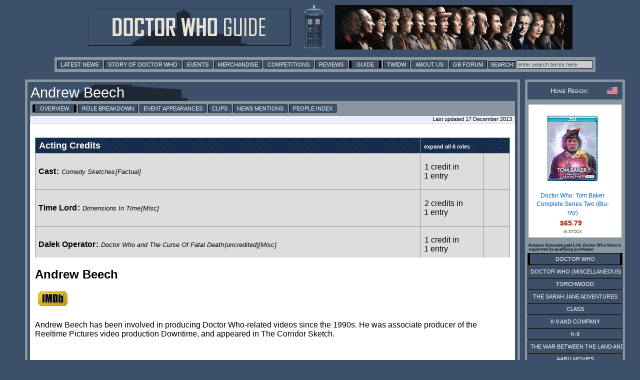

--- FILE ---
content_type: text/html; charset=UTF-8
request_url: https://guide.doctorwhonews.net/person.php?code=5817
body_size: 4071
content:
<!DOCTYPE html>
<html lang="en">
<head>
	<meta charset="utf-8"  />
<title>Doctor Who Guide: Andrew Beech</title>

              <meta name="description" content="Doctor Who News" /> 
              <meta content='newsintimeandspace.net' name='Author'/>
			<!--  <meta name="viewport" content="width=device-width, initial-scale=1"> -->
			  <link href="https://layout.doctorwhonews.net/css/layout_012025.css" rel="StyleSheet" type="text/css" media="all" />

<link href='//layout.doctorwhonews.net/images/DWN-G-Fav-Icon-16.png' rel='shortcut icon' type='image/jpeg'/> 

<meta property="og:title" content="Doctor Who Guide: Andrew Beech" />
<meta property="og:type" content="website" />

<meta property="og:url" content="guide.doctorwhonews.net/person.php?code=5817" /><meta property="og:description" content="A Guide to Doctor Who and its associated spin-offs, including Torchwood and The Sarah Jane Adventures." />
<meta property="fb:app_id" content="136403499724118" />
<meta property="fb:admins" content="699259858" />
<meta property="fb:admins" content="658357754" />
<!-- Highslide -->
<script src="https://layout.doctorwhonews.net/css/highslide/highslide-with-gallery-and-events.js" type="text/javascript" ></script>
<script charset="utf-8" src="https://layout.doctorwhonews.net/css/highslide/highslide.config.js" type="text/javascript" ></script>
<link href="https://layout.doctorwhonews.net/css/highslide/highslide.css" rel="stylesheet" type="text/css" />


<style type="text/css">
a img { border:0 }
</style>

<script type="text/javascript">
var hssourceid = null
var hstargetid = null
function makehstitle( me, targetid ) {
	hstargetid = document.getElementById(targetid)
	hssourceid = me
	return hstargetid.onclick()
}
function makehsconfig(id, thisid) {
    var nconfig = { transitions: ['expand', 'crossfade'] }
    if (!id) ourid = document.href
    else ourid = id
    nconfig.slideshowGroup = escape(ourid)  
    if (thisid && thisid==hstargetid)
    	nconfig.captionText = hssourceid.title
    return nconfig
}
</script>
<script type="text/javascript">
hs.Expander.prototype.onAfterClose = function (sender) {
	hstargetid = null
	hssourceid = null
	return true
}
</script>
<script type="text/javascript">
function show_infobox( text ) {
	document.getElementById('infobox').innerHTML = text
	document.getElementById('infoboxshell').style.display = 'block'
}
</script>
<!-- AddThis -->
<script type="text/javascript">
var addthis_config = { ui_cobrand: 'Doctor Who News', }
var addthis_share = { templates: { twitter: 'Doctor Who News: {{title}} - {{url}}', } }
</script>
<script src="//s7.addthis.com/js/250/addthis_widget.js#username=doctorwhonews" type="text/javascript"></script>

<script>
  (function(i,s,o,g,r,a,m){i['GoogleAnalyticsObject']=r;i[r]=i[r]||function(){
  (i[r].q=i[r].q||[]).push(arguments)},i[r].l=1*new Date();a=s.createElement(o),
  m=s.getElementsByTagName(o)[0];a.async=1;a.src=g;m.parentNode.insertBefore(a,m)
  })(window,document,'script','//www.google-analytics.com/analytics.js','ga');

  ga('create', 'UA-15957281-3', 'auto');
  ga('send', 'pageview');
</script>

<script type="text/javascript" src="https://layout.doctorwhonews.net/lib/videoplayer.js"></script>
<script type="text/javascript" src="https://layout.doctorwhonews.net/lib/dwndisplay.js"></script>

<script src="//platform.twitter.com/widgets.js" type="text/javascript"></script>

<script async src="https://pagead2.googlesyndication.com/pagead/js/adsbygoogle.js?client=ca-pub-2414018413253476"
     crossorigin="anonymous"></script>

<script>
  window.fbAsyncInit = function() {
    FB.init({
      appId      : 136403499724118,
      xfbml      : true,
      version    : 'v2.7'
    });
  };

  (function(d, s, id){
     var js, fjs = d.getElementsByTagName(s)[0];
     if (d.getElementById(id)) {return;}
     js = d.createElement(s); js.id = id;
     js.src = "//connect.facebook.net/en_GB/sdk.js";
     fjs.parentNode.insertBefore(js, fjs);
   }(document, 'script', 'facebook-jssdk'));
</script>
<!-- Google tag (gtag.js) -->
<script async src="https://www.googletagmanager.com/gtag/js?id=G-FW7HJ9Y75G"></script>
<script>
  window.dataLayer = window.dataLayer || [];
  function gtag(){dataLayer.push(arguments);}
  gtag('js', new Date());

  gtag('config', 'G-FW7HJ9Y75G');
</script>		  
</head>	<body>
		<script src="/includes/dragdrop.js" type="text/javascript"></script>
<div id="fb-root"></div>
<div id="infoboxshell" draggable="true" style="display:none;left:30%;top:30%;text-align:left;position:fixed;border:5px double black;padding:0;z-index:500;width:400px;background-color:white"><div id="infobox" style="margin:0;border:0;padding:5px;height:380px;overflow:auto">
Here's some text
</div><div style="text-align:center;margin:0; border:4px ridge #cccccc; padding: 2px 0;height:20px;background-color:#cccccc;font-size:8pt;font-family:Arial,Sans-Serif" onclick="this.parentNode.style.display='none'">
CLOSE WINDOW
</div>
</div>		<div class="container">
<header>
<a href="/index.php"><img src="https://layout.doctorwhonews.net/logo.php?site=dwguide" alt="Doctor Who Guide" class="banner" />

<img src="https://layout.doctorwhonews.net/logo.php?site=dwguide&type=people" alt="Doctor Who Guide" class="banner" /></a></header>
<div class="Top_menu">
<div class="menu"><!-- Links section -->
<form action='//www.google.com/search' method='get'>
<a href="//www.doctorwhonews.net/" title="Latest News">Latest News</a>
<a href="//www.doctorwhonews.net/the_story_of_doctor_who/1" title="Story of Doctor Who">Story of Doctor Who</a>
<a href="//events.doctorwhonews.net/" title="Events">Events</a>
<a href="//merchandise.doctorwhonews.net" title="Merchandise">Merchandise</a>
<a href="//doctorwhonews.net/search/label/Competitions" title="Competitions">Competitions</a>
<a href="//reviews.doctorwhonews.net/" title="Reviews">Reviews</a>
<a class='selected' href="//guide.doctorwhonews.net/season.php">Guide</a>
<a href="//twidw.doctorwhonews.net/" title="This Week in Doctor Who">TWIDW</a>
<a href="//www.doctorwhonews.net/p/about-us.html" title="About Us">About Us</a>
<a href="//gallifreybase.com/" title="Gallifrey Base Forum">GB Forum</a>
<input class='searchsubmit' type='submit' value='Search:'/>
<input class='searchfield' maxlength='255' name='q' onfocus='this.value=&#39;&#39;' size='22' type='text' value='enter search terms here'/>
<input name='sitesearch' type='hidden' value='guide.doctorwhonews.net'/>
</form>
</div></div>
<div class="content-main-wrapper"><div class="content"><div class="post">
<h1>Andrew Beech<div style="float:right; padding:5px; "><g:plusone size="medium" href="person.php?code=5817"></div></g:plusone></h1><div class="menu"><a href="https://guide.doctorwhonews.net/person.php?code=5817" class="selected">Overview</a> <a href="https://guide.doctorwhonews.net/person.php?code=5817&detail=listing" >Role Breakdown</a> <a href="https://guide.doctorwhonews.net/person.php?code=5817&detail=appearances" >Event Appearances</a> <a href="https://guide.doctorwhonews.net/person.php?code=5817&detail=clips" >Clips</a> <a href="http://www.google.com/search?q=Andrew Beech&sitesearch=www.doctorwhonews.net" target="_blank">News Mentions</a> <a href="https://guide.doctorwhonews.net/people.php?code=B">People Index</a></div><div class="updated">Last updated 17 December 2013</div><br/><div class="text_box">
<div id="creditsection" class="clearing bmargin20"style="max-height:240px;overflow:auto"><table class="cast" ><tr><th colspan="1">Acting Credits</th><th colspan="2"><span style="font-size:8pt;cursor:pointer" onclick="document.getElementById('creditsection').style.maxHeight='';this.style.display='none'">expand all 6 roles</span></th></tr><tr><td style="padding:0 0 0 5px"><div style="margin:0;max-height:68px;overflow:auto"><b><a href="https://guide.doctorwhonews.net/role.php?code=6527">Cast</a>:</b> <i><span style="font-size:.8em"><span style="white-space:nowrap"><a href="https://guide.doctorwhonews.net/story.php?story=comedy&detail=cast">Comedy Sketches</a>[Factual]</a></span></span></i></div></td><td style="white-space:nowrap"><a href="https://guide.doctorwhonews.net/person.php?code=5817&detail=listing"">1 credit in<br/>1 entry</a></td><td class="image_w51"><img src="https://images.doctorwhonews.net/image.php?pid=7212&resize=box&w=51&h=68" alt="" title="" style="width:51px;height:68px" /></td></tr><tr><td style="padding:0 0 0 5px"><div style="margin:0;max-height:68px;overflow:auto"><b><a href="https://guide.doctorwhonews.net/role.php?code=4205">Time Lord</a>:</b> <i><span style="font-size:.8em"><span style="white-space:nowrap"><a href="https://guide.doctorwhonews.net/story.php?story=DimensionsInTime&detail=cast">Dimensions In Time</a>[Misc]</a></span></span></i></div></td><td style="white-space:nowrap"><a href="https://guide.doctorwhonews.net/person.php?code=5817&detail=listing"">2 credits in<br/>1 entry</a></td><td class="image_w51"><img src="https://images.doctorwhonews.net/image.php?pid=7212&resize=box&w=51&h=68" alt="" title="" style="width:51px;height:68px" /></td></tr><tr><td style="padding:0 0 0 5px"><div style="margin:0;max-height:68px;overflow:auto"><b><a href="https://guide.doctorwhonews.net/role.php?code=411">Dalek Operator</a>:</b> <i><span style="font-size:.8em"><span style="white-space:nowrap"><a href="https://guide.doctorwhonews.net/story.php?story=TheCurseOfFatalDeath&detail=cast">Doctor Who and The Curse Of Fatal Death</a>(uncredited)[Misc]</a></span></span></i></div></td><td style="white-space:nowrap"><a href="https://guide.doctorwhonews.net/person.php?code=5817&detail=listing"">1 credit in<br/>1 entry</a></td><td class="image_w51"><img src="https://images.doctorwhonews.net/image.php?pid=7212&resize=box&w=51&h=68" alt="" title="" style="width:51px;height:68px" /></td></tr><tr><th colspan="3">Production Credits</th></tr><tr><td style="padding:0 0 0 5px"><div style="margin:0;max-height:68px;overflow:auto"><b><a href="https://guide.doctorwhonews.net/role.php?code=6531">Interviewer</a>:</b> <i><span style="font-size:.8em"><span style="white-space:nowrap"><a href="https://guide.doctorwhonews.net/story.php?story=CreationDaleks&detail=cast">Creation of the Daleks</a>[Factual]</a></span></span></i></div></td><td style="white-space:nowrap"><a href="https://guide.doctorwhonews.net/person.php?code=5817&detail=listing"">1 credit in<br/>1 entry</a></td><td class="image_w51"><img src="https://images.doctorwhonews.net/image.php?pid=7212&resize=box&w=51&h=68" alt="" title="" style="width:51px;height:68px" /></td></tr><tr><td style="padding:0 0 0 5px"><div style="margin:0;max-height:68px;overflow:auto"><b><a href="https://guide.doctorwhonews.net/role.php?code=4792">Costumes</a>:</b> <i> <b class="nonitalic">as Costume Supplier:</b> <span style="font-size:.8em"><span style="white-space:nowrap"><a href="https://guide.doctorwhonews.net/story.php?story=30YearsInTheTARDIS&detail=cast">30 Years In The TARDIS</a>[Factual]</a></span></span></i></div></td><td style="white-space:nowrap"><a href="https://guide.doctorwhonews.net/person.php?code=5817&detail=listing"">1 credit in<br/>1 entry</a></td><td class="image_w51"><img src="https://images.doctorwhonews.net/image.php?pid=7212&resize=box&w=51&h=68" alt="" title="" style="width:51px;height:68px" /></td></tr><tr><td style="padding:0 0 0 5px"><div style="margin:0;max-height:68px;overflow:auto"><b><a href="https://guide.doctorwhonews.net/role.php?code=6315">Acknowlegment</a>:</b> <i> <b class="nonitalic">as With thanks to:</b> <span style="font-size:.8em"><span style="white-space:nowrap"><a href="https://guide.doctorwhonews.net/story.php?story=TheCurseOfFatalDeath&detail=cast">Doctor Who and The Curse Of Fatal Death</a>[Misc]</a></span></span></i></div></td><td style="white-space:nowrap"><a href="https://guide.doctorwhonews.net/person.php?code=5817&detail=listing"">1 credit in<br/>1 entry</a></td><td class="image_w51"><img src="https://images.doctorwhonews.net/image.php?pid=7212&resize=box&w=51&h=68" alt="" title="" style="width:51px;height:68px" /></td></tr></table></div><h2>Andrew Beech</h2><br /><div style="float:left;width:70px;text-align:center"><a href="http://imdb.com/name/nm0066280/" target="_blank"><img src="./images/links/person_link_2.gif" alt="IMDB" title="IMDB"/></a></div><br style="clear:left" /><br/><div class="article"><div class="dw_text_box"><p>Andrew Beech has been involved in producing Doctor Who-related videos since the 1990s. He was associate producer of the Reeltime Pictures video production Downtime, and appeared in The Corridor Sketch.</p></div></div><br clear="all" /><br style="clear:both" /><table class="note"></table></div>
	</div></div></div>
<div class="sidebar">
<div class="admin">
<div class="white smcaps clearing fontsize08">
<img src="https://layout.doctorwhonews.net/img/flags/US.gif" style="float:right;width:21px;height:14px;vertical-align:middle" title="USA">Home Region:
</div>
</div>
<!-- HTML code for ASIN : 1781783128 -->
    <div class="paapi5-pa-ad-unit pull-left">

        <div class="paapi5-pa-product-container">
            <div class="paapi5-pa-product-image">
                <div class="paapi5-pa-product-image-wrapper">
                    <a class="paapi5-pa-product-image-link" href="https://www.amazon.com/dp/B0FG3HY3ZC?tag=thdowhnepa-20&linkCode=ogi&th=1&psc=1" title="" target="_blank">
                        <img class="paapi5-pa-product-image-source" src="https://m.media-amazon.com/images/I/41heQThw3rL._SL160_.jpg" alt="" />
                   </a>
                </div>
            </div>
            <div class="paapi5-pa-product-details">
			
                <div class="paapi5-pa-product-title">
                    <a href="https://www.amazon.com/dp/B0FG3HY3ZC?tag=thdowhnepa-20&linkCode=ogi&th=1&psc=1" title="" target="_blank">
                       Doctor Who: Tom Baker Complete Series Two (Blu-ray)					  
                    </a>
                </div>
                <div class="paapi5-pa-product-offer-price">
                    <span class="paapi5-pa-product-offer-price-value">
                        $65.79                    </span>
                </div>
					<div class="paapi5-pa-product-status">
	IN STOCK</div>
       </div>
        </div>
    </div>

<h6>Amazon Associate paid Link. Doctor Who News is supported by qualifying purchases.</h6><div class="sidebar_series"><div class="menuitem_selected"><a href="https://guide.doctorwhonews.net/index.php?" >Doctor Who</a></div><div class="menuitem"><a href="https://guide.doctorwhonews.net/index.php?&pg=dwm" >Doctor Who (Miscellaneous)</a></div><div class="menuitem"><a href="https://guide.doctorwhonews.net/index.php?&pg=tw" >Torchwood</a></div><div class="menuitem"><a href="https://guide.doctorwhonews.net/index.php?&pg=sja" >The Sarah Jane Adventures</a></div><div class="menuitem"><a href="https://guide.doctorwhonews.net/index.php?&pg=cla" >Class</a></div><div class="menuitem"><a href="https://guide.doctorwhonews.net/index.php?&pg=k9c" >K-9 and Company</a></div><div class="menuitem"><a href="https://guide.doctorwhonews.net/index.php?&pg=k9" >K-9</a></div><div class="menuitem"><a href="https://guide.doctorwhonews.net/index.php?&pg=war" >The War Between the Land and the Sea</a></div><div class="menuitem"><a href="https://guide.doctorwhonews.net/index.php?&pg=pcm" >Aaru Movies</a></div><div class="menuitem"><a href="https://guide.doctorwhonews.net/index.php?&pg=bf" >Big Finish</a></div><div class="menuitem"><a href="https://guide.doctorwhonews.net/index.php?&pg=doc" >Factual</a></div><div class="menuitem"><a href="https://guide.doctorwhonews.net/index.php?&pg=mus" >Music</a></div><div class="menuitem"><a href="https://guide.doctorwhonews.net/index.php?&pg=gam" >Games</a></div><div class="menuitem"><a href="https://guide.doctorwhonews.net/index.php?&pg=stg" >Stageshows</a></div><div class="menuitem"><a href="https://guide.doctorwhonews.net/index.php?&pg=rnd" >Related Items</a></div></div></div>


<div class="footer">





<script type="text/javascript"><!--
if (typeof post_operations == 'function') { 
	post_operations()
}
</script>
<script type="text/javascript" src="//layout.doctorwhonews.net/lib/dwnckeditor_config.js" charset="UTF-8"></script>

DOCTOR WHO GUIDE  IS COPYRIGHT &copy; 2026 NEWS IN TIME AND SPACE LTD. ALL RIGHTS RESERVED.<br />
DOCTOR WHO IS COPYRIGHT &copy; BRITISH BROADCASTING CORPORATION (BBC) 1963, 2026.<br />
NO INFRINGEMENT OF THIS COPYRIGHT IS EITHER IMPLIED OR INTENDED.<br />


</div><!-- End of "footer" DIV. -->


					</div>
		<!-- <script type="text/javascript" src="//layout.doctorwhonews.net/lib/dwnckeditor_config.js" charset="UTF-8"></script> -->
	</body>
</html>


--- FILE ---
content_type: text/html; charset=utf-8
request_url: https://www.google.com/recaptcha/api2/aframe
body_size: 266
content:
<!DOCTYPE HTML><html><head><meta http-equiv="content-type" content="text/html; charset=UTF-8"></head><body><script nonce="M_PDn9qGnDJkp3HuvQCqog">/** Anti-fraud and anti-abuse applications only. See google.com/recaptcha */ try{var clients={'sodar':'https://pagead2.googlesyndication.com/pagead/sodar?'};window.addEventListener("message",function(a){try{if(a.source===window.parent){var b=JSON.parse(a.data);var c=clients[b['id']];if(c){var d=document.createElement('img');d.src=c+b['params']+'&rc='+(localStorage.getItem("rc::a")?sessionStorage.getItem("rc::b"):"");window.document.body.appendChild(d);sessionStorage.setItem("rc::e",parseInt(sessionStorage.getItem("rc::e")||0)+1);localStorage.setItem("rc::h",'1769858658865');}}}catch(b){}});window.parent.postMessage("_grecaptcha_ready", "*");}catch(b){}</script></body></html>

--- FILE ---
content_type: application/javascript
request_url: https://layout.doctorwhonews.net/lib/dwnckeditor_config.js
body_size: 366
content:

function dwnckeditor_setupEditors() {
        var editors = document.getElementsByClassName('dwnckeditor')
        if (editors.length) for (var editor = 0; editor < editors.length; editor++) {
		// Setup the initial editor valures
		var editorconfig
		if (typeof dwnckeditor_config == 'undefined')
			editorconfig = { }
		else editorconfig = dwnckeditor_config

		// Work out the configfile to use
                var customconfig = editors[editor].getAttribute('data-dwnckeditor-customConfig')
		if (!customconfig && editorconfig.customConfig)
			customconfig = editorconfig.customConfig
		if (!customconfig)
			customconfig = 'default.js'
		if (customconfig.length && !customconfig.match(/^https?:/)) {
			if (document.location.hostname.substr(0,5)=='test-')
				customconfig = 'test-' + customconfig
			customconfig = '//layout.doctorwhonews.net/lib/dwnckeditor_config/' + customconfig
		}
		editorconfig.customConfig = customconfig

		// Are we allowing all content within the editor?
                var allconfig = editors[editor].getAttribute('data-dwnckeditor-allowAllContent')
		if (allconfig)
			editorconfig.allowedContent = true

                //CKEDITOR.replace( editors[editor].id, { customConfig: editorconfig } )
                CKEDITOR.replace( editors[editor].id, editorconfig )
        }
}

if (typeof CKEDITOR != 'undefined') dwnckeditor_setupEditors()

